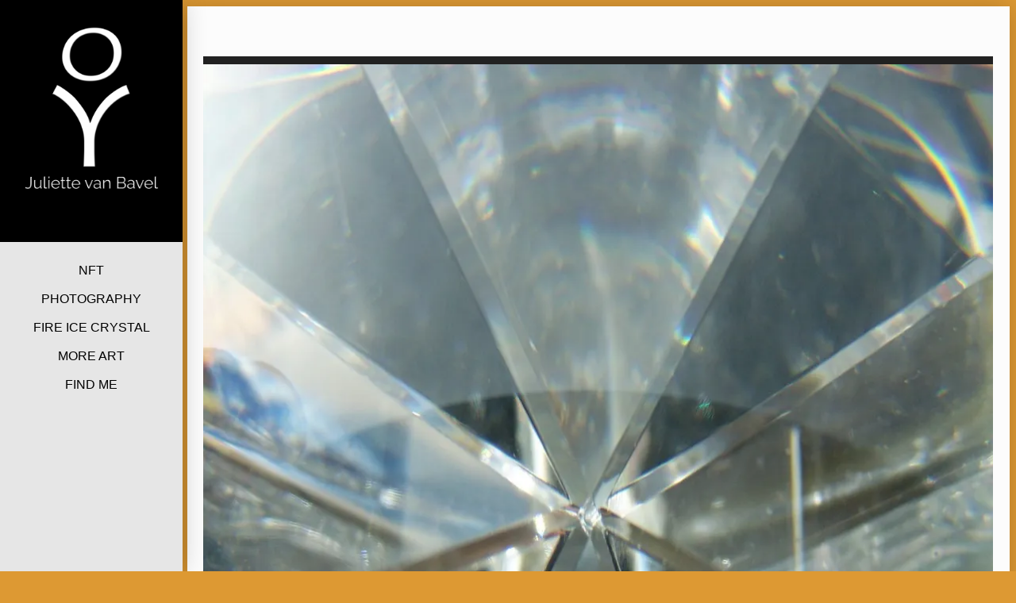

--- FILE ---
content_type: text/css
request_url: https://jvanbavel.com/wp-content/uploads/siteorigin-widgets/sow-social-media-buttons-atom-0b9d4b97cff2.css?ver=6.9
body_size: 651
content:
.so-widget-sow-social-media-buttons-atom-0b9d4b97cff2 .social-media-button-container {
  zoom: 1;
  text-align: left;
  /*
	&:after {
		content:"";
		display:inline-block;
		width:100%;
	}
	*/
}
.so-widget-sow-social-media-buttons-atom-0b9d4b97cff2 .social-media-button-container:before {
  content: '';
  display: block;
}
.so-widget-sow-social-media-buttons-atom-0b9d4b97cff2 .social-media-button-container:after {
  content: '';
  display: table;
  clear: both;
}
@media (max-width: 780px) {
  .so-widget-sow-social-media-buttons-atom-0b9d4b97cff2 .social-media-button-container {
    text-align: left;
  }
}
.so-widget-sow-social-media-buttons-atom-0b9d4b97cff2 .sow-social-media-button-instagram-0 {
  border: 1px solid;
  -webkit-box-shadow: inset 0 1px 0 rgba(255,255,255,0.2), 0 1px 2px rgba(0,0,0,0.065);
  -moz-box-shadow: inset 0 1px 0 rgba(255,255,255,0.2), 0 1px 2px rgba(0,0,0,0.065);
  box-shadow: inset 0 1px 0 rgba(255,255,255,0.2), 0 1px 2px rgba(0,0,0,0.065);
  text-shadow: 0 1px 0 rgba(0, 0, 0, 0.05);
  border-color: #dedede #d9d9d9 #d1d1d1 #d9d9d9;
  background: #ffffff;
  background: -webkit-gradient(linear, left bottom, left top, color-stop(0, #e6e6e6), color-stop(1, #ffffff));
  background: -ms-linear-gradient(bottom, #e6e6e6, #ffffff);
  background: -moz-linear-gradient(center bottom, #e6e6e6 0%, #ffffff 100%);
  background: -o-linear-gradient(#ffffff, #e6e6e6);
  filter: progid:DXImageTransform.Microsoft.gradient(startColorstr='#ffffff', endColorstr='#e6e6e6', GradientType=0);
  color: #9e9e9e !important;
}
.so-widget-sow-social-media-buttons-atom-0b9d4b97cff2 .sow-social-media-button-instagram-0.ow-button-hover:focus,
.so-widget-sow-social-media-buttons-atom-0b9d4b97cff2 .sow-social-media-button-instagram-0.ow-button-hover:hover {
  background: #ffffff;
  background: -webkit-gradient(linear, left bottom, left top, color-stop(0, #ebebeb), color-stop(1, #ffffff));
  background: -ms-linear-gradient(bottom, #ebebeb, #ffffff);
  background: -moz-linear-gradient(center bottom, #ebebeb 0%, #ffffff 100%);
  background: -o-linear-gradient(#ffffff, #ebebeb);
  filter: progid:DXImageTransform.Microsoft.gradient(startColorstr='#ffffff', endColorstr='#ebebeb', GradientType=0);
  border-top: 1px solid #e3e3e3;
  border-right: 1px solid #dedede;
  border-bottom: 1px solid #d6d6d6;
  border-left: 1px solid #dedede;
}
.so-widget-sow-social-media-buttons-atom-0b9d4b97cff2 .sow-social-media-button-instagram-0.ow-button-hover:focus,
.so-widget-sow-social-media-buttons-atom-0b9d4b97cff2 .sow-social-media-button-instagram-0.ow-button-hover:hover {
  color: #9e9e9e !important;
}
.so-widget-sow-social-media-buttons-atom-0b9d4b97cff2 .sow-social-media-button {
  display: inline-block;
  font-size: 1em;
  line-height: 1em;
  margin: 0.1em 0.1em 0.1em 0;
  padding: 1em 0;
  width: 3em;
  text-align: center;
  vertical-align: middle;
  -webkit-border-radius: 1.5em;
  -moz-border-radius: 1.5em;
  border-radius: 1.5em;
}
.so-widget-sow-social-media-buttons-atom-0b9d4b97cff2 .sow-social-media-button .sow-icon-fontawesome {
  display: inline-block;
  height: 1em;
}

--- FILE ---
content_type: text/css
request_url: https://jvanbavel.com/wp-content/uploads/siteorigin-widgets/sow-social-media-buttons-atom-4a85f95f05b2.css?ver=6.9
body_size: 697
content:
.so-widget-sow-social-media-buttons-atom-4a85f95f05b2 .social-media-button-container {
  zoom: 1;
  text-align: center;
  /*
	&:after {
		content:"";
		display:inline-block;
		width:100%;
	}
	*/
}
.so-widget-sow-social-media-buttons-atom-4a85f95f05b2 .social-media-button-container:before {
  content: '';
  display: block;
}
.so-widget-sow-social-media-buttons-atom-4a85f95f05b2 .social-media-button-container:after {
  content: '';
  display: table;
  clear: both;
}
@media (max-width: 780px) {
  .so-widget-sow-social-media-buttons-atom-4a85f95f05b2 .social-media-button-container {
    text-align: center;
  }
}
.so-widget-sow-social-media-buttons-atom-4a85f95f05b2 .sow-social-media-button-instagram-0 {
  border: 1px solid;
  -webkit-box-shadow: inset 0 1px 0 rgba(255,255,255,0.2), 0 1px 2px rgba(0,0,0,0.065);
  -moz-box-shadow: inset 0 1px 0 rgba(255,255,255,0.2), 0 1px 2px rgba(0,0,0,0.065);
  box-shadow: inset 0 1px 0 rgba(255,255,255,0.2), 0 1px 2px rgba(0,0,0,0.065);
  text-shadow: 0 1px 0 rgba(0, 0, 0, 0.05);
  border-color: #b0761d #a8701c #9a671a #a8701c;
  background: #dd9933;
  background: -webkit-gradient(linear, left bottom, left top, color-stop(0, #bd7e20), color-stop(1, #dd9933));
  background: -ms-linear-gradient(bottom, #bd7e20, #dd9933);
  background: -moz-linear-gradient(center bottom, #bd7e20 0%, #dd9933 100%);
  background: -o-linear-gradient(#dd9933, #bd7e20);
  filter: progid:DXImageTransform.Microsoft.gradient(startColorstr='#dd9933', endColorstr='#bd7e20', GradientType=0);
  color: #ffffff !important;
}
.so-widget-sow-social-media-buttons-atom-4a85f95f05b2 .sow-social-media-button-instagram-0.ow-button-hover:focus,
.so-widget-sow-social-media-buttons-atom-4a85f95f05b2 .sow-social-media-button-instagram-0.ow-button-hover:hover {
  background: #e0d1ba;
  background: -webkit-gradient(linear, left bottom, left top, color-stop(0, #d0b997), color-stop(1, #e0d1ba));
  background: -ms-linear-gradient(bottom, #d0b997, #e0d1ba);
  background: -moz-linear-gradient(center bottom, #d0b997 0%, #e0d1ba 100%);
  background: -o-linear-gradient(#e0d1ba, #d0b997);
  filter: progid:DXImageTransform.Microsoft.gradient(startColorstr='#e0d1ba', endColorstr='#d0b997', GradientType=0);
  border-top: 1px solid #ccb28c;
  border-right: 1px solid #c9ad85;
  border-bottom: 1px solid #c4a67b;
  border-left: 1px solid #c9ad85;
}
.so-widget-sow-social-media-buttons-atom-4a85f95f05b2 .sow-social-media-button-instagram-0.ow-button-hover:focus,
.so-widget-sow-social-media-buttons-atom-4a85f95f05b2 .sow-social-media-button-instagram-0.ow-button-hover:hover {
  color: #ffffff !important;
}
.so-widget-sow-social-media-buttons-atom-4a85f95f05b2 .sow-social-media-button {
  display: inline-block;
  font-size: 1em;
  line-height: 1em;
  margin: 0.1em 0.05em 0.1em 0.05em;
  padding: 0.5em 0;
  width: 2em;
  text-align: center;
  vertical-align: middle;
  -webkit-border-radius: 1.5em;
  -moz-border-radius: 1.5em;
  border-radius: 1.5em;
}
.so-widget-sow-social-media-buttons-atom-4a85f95f05b2 .sow-social-media-button .sow-icon-fontawesome {
  display: inline-block;
  height: 1em;
}